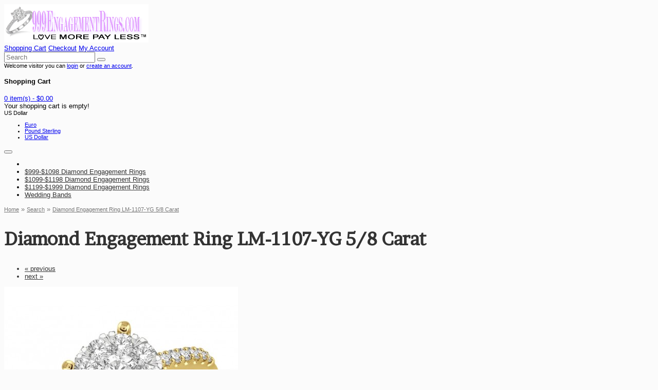

--- FILE ---
content_type: text/html; charset=utf-8
request_url: https://www.999engagementrings.com/lm-1107-yellow-gold-diamond-ring?tag=gold
body_size: 7925
content:
<!DOCTYPE html>

<!--[if IE 7]>                  <html class="ie7 no-js" lang="en" dir="ltr">     <![endif]-->
<!--[if lte IE 8]>              <html class="ie8 no-js" lang="en" dir="ltr">     <![endif]-->
<!--[if (gte IE 9)|!(IE)]><!--> <html class="not-ie no-js" lang="en" dir="ltr">  <!--<![endif]-->

<head>

	<base href="https://www.999engagementrings.com/" />

	<meta charset="utf-8" />
	<meta http-equiv="X-UA-Compatible" content="IE=edge,chrome=1">

			<meta name="viewport" content="width=device-width, initial-scale=1">

	
			<title>Diamond Engagement Ring LM-1107-YG 5/8 Carat | $999 Engagement Rings - Love More Pay Less™.</title>
	
		<meta name="description" content="Purchase Yellow Gold Diamond Ring from $999 Engagement Rings." />
		
		<meta name="keywords" content="yellow gold diamond ring, gold, yellow gold, diamond, ring, engagement ring" />
	
		<link rel="shortcut icon" href="https://www.999engagementrings.com/image/data/cart.png" />
	
		<link href="https://www.999engagementrings.com/lm-1107-yellow-gold-diamond-ring" rel="canonical" />
	
		<link rel="stylesheet" type="text/css" href="catalog/view/javascript/jquery/colorbox/colorbox.css" media="screen" />
	
	<link rel="stylesheet" type="text/css" href="catalog/view/theme/sellegance/stylesheet/bootstrap.min.css"/>

	<link rel="stylesheet" type="text/css" href="catalog/view/theme/sellegance/stylesheet/stylesheet.css" media="screen"/>

		<link rel="stylesheet" type="text/css" href="catalog/view/theme/sellegance/stylesheet/stylesheet-responsive.css" media="screen"/>
	
		
	
	<link rel="stylesheet" type="text/css" href="catalog/view/theme/sellegance/stylesheet/font-awesome.min.css" media="screen"/>

	<!--[if lte IE 7]>
	<link rel="stylesheet" type="text/css" href="catalog/view/theme/sellegance/stylesheet/font-awesome-ie7.min.css" media="screen"/>
	<![endif]-->

	<!-- css3-mediaqueries.js for IE less than 9 -->
	 <!--[if lt IE 9]>
	<script src="http://css3-mediaqueries-js.googlecode.com/svn/trunk/css3-mediaqueries.js"></script>
	<![endif]-->

	<script type="text/javascript" src="catalog/view/javascript/jquery/jquery-1.7.1.min.js"></script>

	<script type="text/javascript" src="catalog/view/theme/sellegance/js/modernizr.full.min.js"></script>
		
	<script type="text/javascript" src="catalog/view/javascript/jquery/ui/jquery-ui-1.8.16.custom.min.js"></script>

		<link rel="stylesheet" type="text/css" href="catalog/view/theme/sellegance/stylesheet/rev_settings.css" media="screen"/>
	<script type="text/javascript" src="catalog/view/theme/sellegance/js/jquery.themepunch.plugins.min.js"></script>
	<script type="text/javascript" src="catalog/view/theme/sellegance/js/jquery.themepunch.revolution.min.js"></script>
	
	<link rel="stylesheet" type="text/css" href="catalog/view/javascript/jquery/ui/themes/ui-lightness/jquery-ui-1.8.16.custom.css" />

	
	
	<link rel="stylesheet" type="text/css" href="catalog/view/javascript/jquery/colorbox/colorbox.css" media="screen" />
	<script type="text/javascript" src="catalog/view/javascript/jquery/colorbox/jquery.colorbox.js"></script>
	<script type="text/javascript" src="catalog/view/theme/sellegance/js/jquery.cycle.js"></script>


				<script type="text/javascript" src="catalog/view/theme/sellegance/js/quickview.js"></script>
			
		<script type="text/javascript" src="catalog/view/javascript/jquery/tabs.js"></script>
		<script type="text/javascript" src="catalog/view/javascript/jquery/colorbox/jquery.colorbox-min.js"></script>
	
	<link href='//fonts.googleapis.com/css?family=Brawler&amp;v1' rel='stylesheet' type='text/css'>
		
		<style type="text/css">

			body {
				
							background-image: none;
			
			}

			
			
				body {
					background-color: #FBFBFB;
				}

				#thickbar {
					background: #000000;
					border-color: #000000;
				}
				.navbar .nav > li > a {
					color: #333333;
				}
				.navbar .nav > li:hover > a, .navbar .nav > li > a:hover {
					color: #FFFFFF;
				}
				.dropdown-menu li > a {
					color: #333333;
				}
				.dropdown-menu li > a:hover, .dropdown-menu li > a:focus, .dropdown-submenu:hover > a {
										background: #555555;
					filter: progid:DXImageTransform.Microsoft.gradient(startColorstr='#555555', endColorstr='#555555', GradientType=0);
				}
				.heading h1 {
					color: #333333 !important;
				}
				.mainborder a {
					color: #333333;	
				}
				.mainborder, .mainborder .nav-tabs > li > a, .category-list a, .product-info, #continue-shopping {
					color: #333333;
				}
				.breadcrumb, .breadcrumb a, .pagination .results, .product-info .price-tax, .product-info .price .reward {
					color: #777777;
				}
				#footer, #footer h3 {
					color: #333333;
				}
				#footer a, #footer a:link, #footer a:visited {
					color: #777777;
				}
				
				
				.payment .button, .cart .button, .button-cart, #button-confirm {
					border-color: #C53727;
					color: #FFFFFF !important;

					background-color: #DD4B39;
					background-image: -moz-linear-gradient(top, #DD4B39, #D14836);
					background-image: -ms-linear-gradient(top, #DD4B39, #D14836);
					background-image: -webkit-gradient(linear, 0 0, 0 100%, from(#DD4B39), to(#D14836));
					background-image: -webkit-linear-gradient(top, #DD4B39, #D14836);
					background-image: -o-linear-gradient(top, #DD4B39, #D14836);
					background-image: linear-gradient(top, #DD4B39, #D14836);
					background-repeat: repeat-x;
					filter: progid:DXImageTransform.Microsoft.gradient(startColorstr='#DD4B39', endColorstr='#D14836', GradientType=0);
				}
				.payment .button:hover, .payment .button:active, .cart .button:hover, .cart .button:active, .button-cart:hover, .button-cart:active {
					background-color: #D14836;
					background-position: 0 -15px;
					-webkit-transition: background-position 0.1s linear;
					-moz-transition: background-position 0.1s linear;
					-o-transition: background-position 0.1s linear;
					transition: background-position 0.1s linear;
				}

				
				.button-inverse {
					border-color: #373737;
					color: #FFFFFF !important;

					background-color: #505050;
					background-image: -moz-linear-gradient(top, #505050, #191919);
					background-image: -ms-linear-gradient(top, #505050, #191919);
					background-image: -webkit-gradient(linear, 0 0, 0 100%, from(#505050), to(#191919));
					background-image: -webkit-linear-gradient(top, #505050, #191919);
					background-image: -o-linear-gradient(top, #505050, #191919);
					background-image: linear-gradient(top, #505050, #191919);
					background-repeat: repeat-x;
					filter: progid:DXImageTransform.Microsoft.gradient(startColorstr='#505050', endColorstr='#191919', GradientType=0);

				}
				.button-inverse:hover, .button-inverse:active, .button-inverse.active, .button-inverse.disabled, .button-inverse[disabled] {
					background-color: #191919;
					border-color: #373737;
					background-position: 0 -15px;
					-webkit-transition: background-position 0.1s linear;
					-moz-transition: background-position 0.1s linear;
					-o-transition: background-position 0.1s linear;
					transition: background-position 0.1s linear;
				}
				.grid-box .name a, .product-list .name a, .es-carousel .name a  {
					color: #000000;	
				}
				.grid-box .price, .product-list .price, .es-carousel .price, .product-info .price-normal {
					color: #333333;	
				}
				.price-old {
					color: #999999;	
				}
				.price-new {
					color: #FF0000;	
				}
				.onsale {
					background-color: #A2C094;
					color: #FFFFFF;
				}
				.box-category > ul > li > a {
					color: #333333;
				}
				.box-category a {
					color: #555555;		
				}
				.box-category > ul > li a.active {
					color: #000000;
				}
		
							.quickview-box .cloud-zoom-big { display:none !important; }
				.cloud-zoom-lens {background: transparent !important; cursor: default;}
			
			body, p { 
				font-family: Arial; 
				font-size: 13px;
			}

			
			h1 {
				font-family:Brawler;
				font-size: 35px;
			}
			
						small, .wishlist a, .compare a, .remove a, .product-compare, .dropd, .product-filter .display li, .product-list .price-tax, .product-info .price-tax, .product-info .price .reward, span.error, #copy, #footer .info, .breadcrumb a, .pagination .results, #welcome, .help {
				font-family:Arial;
				font-size: 11px;
			}
			
		</style>

		
	 <!-- sellegance_status END -->

	
	
</head>

<body class="responsive responsive-large page_product page_lm_1107_yellow_gold_diamond_ring page_tag_gold page_product_id_70 lang_en">

	<header id="header">

		<div class="container">

			
				<div class="row leftlogo">

					<div id="logo" class="col-sm-4">
													<a href="https://www.999engagementrings.com/index.php?route=common/home"><img src="https://www.999engagementrings.com/image/data/logo268x50.png" title="$999 Engagement Rings" alt="$999 Engagement Rings" /></a>
											</div> <!-- #logo -->

					<div class="col-sm-4 middlebox">
						
						<div id="links" class="hidden-xs">
							<a href="https://www.999engagementrings.com/index.php?route=checkout/cart">Shopping Cart</a>
							<a href="https://www.999engagementrings.com/index.php?route=checkout/checkout">Checkout</a>
							<a href="https://www.999engagementrings.com/index.php?route=account/account">My Account</a>
						</div>

						<div id="search">
							<div class="searchbox input-group">
								<input type="search" name="search" value="" placeholder="Search" class="form-control" />
								<span class="input-group-button"><button class="button button-default button-search" type="button"><i class="icon-search"></i></button></span>
							</div>
						</div>
						
					</div> <!-- .middlebox -->
					
					<div class="col-sm-4 rightboxes">

						<div id="welcome">
														Welcome visitor you can <a href="https://www.999engagementrings.com/index.php?route=account/login">login</a> or <a href="https://www.999engagementrings.com/index.php?route=account/register">create an account</a>.													</div>

						<div class="rightbox">
					
							<section id="cart">

	<div class="heading">
		<h4>Shopping Cart</h4>
		<div class="cart-total">
			<a href="https://www.999engagementrings.com/index.php?route=checkout/cart" id="cart-total">0 item(s) - $0.00</a>
		</div>
	</div>
	<div class="details">
		<div class="arrow"><i class="icon-caret-down"></i></div>
		<div class="content">
			
			
			<div class="empty white">Your shopping cart is empty!</div>

			
			<a id="closecart" title="Close" onclick="$('#cart').removeClass('active');"><i class="icon-remove-sign"></i></a>

		</div>
	</div>
</section>
							<div id="wrapselector">
																
	<form action="https://www.999engagementrings.com/index.php?route=module/currency" method="post"  enctype="multipart/form-data" id="currency_form">

		<div id="currency_selector" class="dropd">
																										<span class="selected">US Dollar</span>
										<ul class="options">
								<li>
					<a href="javascript:;" onclick="$('input[name=\'currency_code\']').attr('value', 'EUR'); $('#currency_form').submit();">
						Euro					</a>
				</li>
								<li>
					<a href="javascript:;" onclick="$('input[name=\'currency_code\']').attr('value', 'GBP'); $('#currency_form').submit();">
						Pound Sterling					</a>
				</li>
								<li>
					<a href="javascript:;" onclick="$('input[name=\'currency_code\']').attr('value', 'USD'); $('#currency_form').submit();">
						US Dollar					</a>
				</li>
							</ul>
		</div>

		<div>
			<input type="hidden" name="currency_code" value="" />
			<input type="hidden" name="redirect" value="https://www.999engagementrings.com/lm-1107-yellow-gold-diamond-ring?tag=gold" />
		</div>

	</form>

							</div>

						</div><!-- .rightboxes -->

					</div> <!-- .rightbox -->

				</div>

			 

		</div>

	</header> <!-- #header -->

	<section id="content-wrapper">

	
	
		
	<div class="container">

		

		<div class="centralbox">
		<div id="thickbar"></div>


							
					<nav id="mainnav" class="navbar navbar-default " role="navigation">

							<div class="navbar-header">
								<button type="button" class="navbar-toggle " data-toggle="collapse" data-target=".navbar-collapse">
									<span class="icon-bar"></span>
									<span class="icon-bar"></span>
									<span class="icon-bar"></span>
								</button>
							</div>

							<div class="navbar-collapse collapse">
								<ul class="nav navbar-nav">
									<li><a href="https://www.999engagementrings.com/index.php?route=common/home" title="Home"><i class="icon-home"></i></a></li>

									
																			<li id="m0" ><a href="https://www.999engagementrings.com/999-1098-rings">$999-$1098 Diamond Engagement Rings</a>
											
																				</li>
																													<li id="m1" ><a href="https://www.999engagementrings.com/1099-1198-rings">$1099-$1198 Diamond Engagement Rings</a>
											
																				</li>
																													<li id="m2" ><a href="https://www.999engagementrings.com/1199-1999-rings">$1199-$1999 Diamond Engagement Rings</a>
											
																				</li>
																													<li id="m3" ><a href="https://www.999engagementrings.com/wedding-bands">Wedding Bands</a>
											
																				</li>
																											</ul>
							</div>
					</nav><!-- #navbar -->

				
				<div class="container-inner">

				
				<div id="notification"></div>
	<div class="breadcrumb">
				<a href="https://www.999engagementrings.com/index.php?route=common/home">Home</a>
				 &raquo; <a href="https://www.999engagementrings.com/index.php?route=product/search&amp;tag=gold">Search</a>
				 &raquo; <a href="https://www.999engagementrings.com/lm-1107-yellow-gold-diamond-ring?tag=gold">Diamond Engagement Ring LM-1107-YG 5/8 Carat</a>
			</div>

	<header class="heading">
		<h1>Diamond Engagement Ring LM-1107-YG 5/8 Carat</h1>
	</header>

	
	<div class="row">

		
		<section id="maincontent" class="product-info col-sm-9 sideright" role="main">

			<div class="mainborder">

									<div id="toggle_sidebar"></div>
				
				<!-- PREVNEXT BUTTONS PLACEHOLDER -->

				<div class="prevnext clearfix">
					<ul class="pager">
						<li>
														<a href="https://www.999engagementrings.com/lm-1107-white-gold-diamond-ring" rel="tooltip" title="Diamond Engagement Ring LM-1107-WG 5/8 Carat" class="tooltp">
								&laquo; previous							</a>
											</li>
						<li>
														<a href="https://www.999engagementrings.com/lm-1108-white-gold-diamond-ring" rel="tooltip" title="Diamond Engagement Ring LM-1108-WG 1 Carat" class="tooltp">
							next &raquo;							</a>
											</li>
					</ul>
				</div>
			

				<div class="row">

					<div class="col-sm-6">

						
							
								<div class="image">

								
								
									<!-- image zoom  -->

									<a href="https://www.999engagementrings.com/image/cache/data/rings/lm-1107-yellow-gold-diamond-ring/LM-1107-YG_ANGLEVIEW-900x900.jpg" title="Diamond Engagement Ring LM-1107-YG 5/8 Carat" class="cloud-zoom" id='image' rel="adjustX: 10, adjustY:-4, tint:false,lensOpacity:0.2, zoomWidth:360, position:'right', showTitle:false"><img src="https://www.999engagementrings.com/image/cache/data/rings/lm-1107-yellow-gold-diamond-ring/LM-1107-YG_ANGLEVIEW-455x525.jpg" title="Diamond Engagement Ring LM-1107-YG 5/8 Carat" alt="Diamond Engagement Ring LM-1107-YG 5/8 Carat" id="image" /></a><a href="https://www.999engagementrings.com/image/cache/data/rings/lm-1107-yellow-gold-diamond-ring/LM-1107-YG_ANGLEVIEW-900x900.jpg"id="zoom-image" title=" Diamond Engagement Ring LM-1107-YG 5/8 Carat" class="colorbox tooltp" rel="colorbox"><span><i class="icon-search"></i> zoom</span></a>

								
								</div>

							
							
								<div class="image-additional">

									<ul>
										
										<li><a href="https://www.999engagementrings.com/image/cache/data/rings/lm-1107-yellow-gold-diamond-ring/LM-1107-YG_ANGLEVIEW-900x900.jpg" title="Diamond Engagement Ring LM-1107-YG 5/8 Carat" class="cloud-zoom-gallery" rel="useZoom: 'image', smallImage: 'https://www.999engagementrings.com/image/cache/data/rings/lm-1107-yellow-gold-diamond-ring/LM-1107-YG_ANGLEVIEW-455x525.jpg' "><img src="https://www.999engagementrings.com/image/cache/data/rings/lm-1107-yellow-gold-diamond-ring/LM-1107-YG_ANGLEVIEW-62x62.jpg" title="Diamond Engagement Ring LM-1107-YG 5/8 Carat" alt="Diamond Engagement Ring LM-1107-YG 5/8 Carat" /></a></li>

										
									
										
											<li><a href="https://www.999engagementrings.com/image/cache/data/rings/lm-1107-yellow-gold-diamond-ring/LM-1107-YG_SIDEVIEW-900x900.jpg" title="Diamond Engagement Ring LM-1107-YG 5/8 Carat" class="cloud-zoom-gallery" rel="useZoom: 'image', smallImage: 'https://www.999engagementrings.com/image/cache/data/rings/lm-1107-yellow-gold-diamond-ring/LM-1107-YG_SIDEVIEW-455x525.jpg' "><img src="https://www.999engagementrings.com/image/cache/data/rings/lm-1107-yellow-gold-diamond-ring/LM-1107-YG_SIDEVIEW-62x62.jpg" title="Diamond Engagement Ring LM-1107-YG 5/8 Carat" alt="Diamond Engagement Ring LM-1107-YG 5/8 Carat" /></a><a href="https://www.999engagementrings.com/image/cache/data/rings/lm-1107-yellow-gold-diamond-ring/LM-1107-YG_SIDEVIEW-900x900.jpg" class="colorbox" style="display:none" rel="colorbox"></a></li>

										
									
										
											<li><a href="https://www.999engagementrings.com/image/cache/data/rings/lm-1107-yellow-gold-diamond-ring/LM-1107-YG_SGTVIEW-900x900.jpg" title="Diamond Engagement Ring LM-1107-YG 5/8 Carat" class="cloud-zoom-gallery" rel="useZoom: 'image', smallImage: 'https://www.999engagementrings.com/image/cache/data/rings/lm-1107-yellow-gold-diamond-ring/LM-1107-YG_SGTVIEW-455x525.jpg' "><img src="https://www.999engagementrings.com/image/cache/data/rings/lm-1107-yellow-gold-diamond-ring/LM-1107-YG_SGTVIEW-62x62.jpg" title="Diamond Engagement Ring LM-1107-YG 5/8 Carat" alt="Diamond Engagement Ring LM-1107-YG 5/8 Carat" /></a><a href="https://www.999engagementrings.com/image/cache/data/rings/lm-1107-yellow-gold-diamond-ring/LM-1107-YG_SGTVIEW-900x900.jpg" class="colorbox" style="display:none" rel="colorbox"></a></li>

										
									
									</ul>

								</div>

							
						 
					
					</div> <!-- .span6 LEFT BOX-->


					<div class="col-sm-6 rightcol">
						
						
						<div class="price">
							
							Price:
															<span class="price-normal">$1,198.00</span>
							
							
							
							
						</div> <!-- .price -->

						
						<div class="description">

														
							<span>Product Code:</span> LM-1107-YG<br />
														<span>Availability:</span> In Stock
						</div> <!-- .description -->

						
												
							<div class="options">

							<h4>Available Options</h4>

								
									<!-- Select -->
								
									
										<div id="option-16" class="control-group">
											
											<label for="option[16]">
												<span class="required">*</span>												Ring Size (sizing cost added):
											</label>

											<div class="controls">
												<select name="option[16]" class="form-control input-sm">
													<option value=""> --- Please Select --- </option>
													
																											
														<option value="136">5														
																													(+$39.00)
														
														</option>

																											
														<option value="137">5 1/2														
																													(+$39.00)
														
														</option>

																											
														<option value="138">6														
																													(+$39.00)
														
														</option>

																											
														<option value="139">6 1/2														
																													(+$39.00)
														
														</option>

																											
														<option value="140">7														
																													(+$39.00)
														
														</option>

																											
														<option value="141">7 1/2														
																													(+$39.00)
														
														</option>

																											
														<option value="142">8														
																													(+$39.00)
														
														</option>

																											
														<option value="143">8 1/2														
																													(+$39.00)
														
														</option>

																											
														<option value="144">9														
																													(+$39.00)
														
														</option>

																									</select>
											</div>

										</div>

									
									<!-- Radio -->

									
									<!-- Checkbox -->

									
									<!-- Image -->

									
									<!-- Text field -->

									
									<!-- Textarea -->

									
									<!-- File -->

									
									<!-- Date -->

									
									<!-- Date time -->

									
									<!-- Time -->

									
								
							</div> <!-- .options -->

						
							<div class="cart">
							<div>
									<div class="input-qty">
										<div class="qty-minus"><i class="icon-minus"></i></div>
											<div class="qty-input-div">
												<input id="qty-input"  type="text" name="quantity" value="1" class="form-control input-sm" />
											</div>
										<div class="qty-plus"><i class="icon-plus"></i></div>
									</div>
									<input type="hidden" name="product_id" value="70" />

									<input type="button" value="Add to Cart" id="button-cart" class="button" />

																	</div>
							</div> <!-- .cart -->

							<div class="more-actions">
								<span class="wishlist"><a onclick="addToWishList('70');" title="Add to Wish List" class="tooltp" ><i class="icon-heart"></i> Add to Wish List</a></span>
								<span class="compare"><a onclick="addToCompare('70');" title="Add to Compare" class="tooltp"><i class="icon-plus"></i> Add to Compare</a></span>
							</div>
								
						
							<div class="review">
								
								<img src="catalog/view/theme/sellegance/images/stars-0.png" alt="0 reviews" />

								<a onclick="$('a[href=\'#tab-review\']').trigger('click'); $('html, body').animate({scrollTop: $('#tabs').offset().top}, 800);" class="view-revs">0 reviews</a>

								<a id="add-review-link" onclick="$('a[href=\'#tab-review\']').trigger('click'); $('html, body').animate({scrollTop: $('#add-review').offset().top}, 800);" ><i class="icon-comment"></i> Write a review</a>

							</div>

						
						<div class="share">

							<!-- AddThis button BEGIN -->

							<div class="addthis_default_style">
								<a class="addthis_button_compact">Share</a> 
								<a class="addthis_button_email"></a>
								<a class="addthis_button_twitter"></a>
								<a class="addthis_button_pinterest_share"></a>
								<a class="addthis_button_google_plusone"></a>
								<a class="addthis_button_facebook_like"></a> 
							</div>
							<script type="text/javascript" src="//s7.addthis.com/js/250/addthis_widget.js"></script> 
							
							<!-- AddThis button END --> 

						</div>

						
							<div class="tags">
								<b>Tags:</b>
								
																	<a href="https://www.999engagementrings.com/index.php?route=product/search&amp;tag=yellow gold diamond ring">yellow gold diamond ring</a>
																	<a href="https://www.999engagementrings.com/index.php?route=product/search&amp;tag=gold">gold</a>
																	<a href="https://www.999engagementrings.com/index.php?route=product/search&amp;tag=yellow gold">yellow gold</a>
																	<a href="https://www.999engagementrings.com/index.php?route=product/search&amp;tag=diamond">diamond</a>
																	<a href="https://www.999engagementrings.com/index.php?route=product/search&amp;tag=ring">ring</a>
																	<a href="https://www.999engagementrings.com/index.php?route=product/search&amp;tag=engagement ring">engagement ring</a>
															
							</div>

						

						
						<section id="full-info" class="clearfix">

							<div class="panel-group" id="product-details">

							  <div class="panel panel-default">
								<div class="panel-heading">
									<h4 class="panel-title"><a class="accordion-toggle" data-toggle="collapse" data-parent="#product-details" href="#tab-description">Description <span class="expand"></span></a></h4>
										</div>
								<div id="tab-description" class="panel-collapse collapse in">
									<div class="panel-body">
										<p>Yellow Gold Round Diamond Ring. Taking center stage of this sparkling engagement ring are nine ivisible set round cut diamonds that are perfectly matched to create the look of one large round cut diamond. Complemented by forteen shimmering prong&nbsp;set round cut diamonds flowing&nbsp;down the sides of&nbsp;the ring.&nbsp;</p>

<p>Product Information</p>

<ul>
	<li><strong>14 Day Money Back Guarantee</strong></li>
	<li><strong>Diamond Shape: &nbsp;Round</strong></li>
	<li><strong>Diamond Weight: 0.65 Ct</strong></li>
	<li><strong>Diamond Color: &nbsp;&nbsp;&nbsp;H-I&nbsp;</strong></li>
	<li><strong>Diamond Clarity: &nbsp;SI2-SI3</strong></li>
	<li><strong>Diamond Count: &nbsp; 23</strong></li>
	<li><strong>Precious Metal: &nbsp; &nbsp; &nbsp;14K Yellow&nbsp;Gold</strong></li>
</ul>
								  </div>
								</div>
							  </div>

							  
							  							  <div class="panel panel-default">
								<div class="panel-heading">
									<h4 class="panel-title"><a class="accordion-toggle" data-toggle="collapse" data-parent="#product-details" href="#tab-review">Reviews (0) <span class="expand"></span></a></h4>
								</div>
								<div id="tab-review" class="panel-collapse collapse">
									<div class="panel-body">
										<section id="list-reviews">
											<div id="review"></div>
										</section>
										
										<section id="add-review">

											<div id="review-form" class="form">

												<div class="contentset center" id="review-title">
													<h4 class="inner"><span>Write a review</span></h4>
												</div>

												<div class="form-group">
													<label><span class="required">*</span> Your Name:</label>
													<input type="text" name="name" value="" class="form-control" required />
												</div>

												<div class="form-group">
													<label><span class="required">*</span> Your Review:</label>
													<textarea name="text" cols="40" rows="8" class="form-control" required ></textarea>
													<small><span style="color: #FF0000;">Note:</span> HTML is not translated!</small>
												</div>

												<div class="form-group">
													<label><span class="required">*</span> Rating:</label>
													<span>Bad</span>
													<input type="radio" name="rating" value="1" />
													<input type="radio" name="rating" value="2" />
													<input type="radio" name="rating" value="3" />
													<input type="radio" name="rating" value="4" />
													<input type="radio" name="rating" value="5" />
													<span>Good</span>
												</div>

												<div class="form-group">
													<label for="captcha"><b>Enter the code in the box below:</b></label>
													<input type="text" name="captcha" id="captcha" value="" class="form-control" />
													<br>
													<img src="index.php?route=product/product/captcha" alt="" />
												</div>
												
												<div class="form-actions">
													<a id="button-review" class="button button-default button-inverse"><span>Continue</span></a>
												</div>

											</div> <!-- #review-form -->

										</section> <!-- #add-review -->
								  </div>
								</div>
							  </div>
							  
							</div>

						</section>

						
					</div> <!-- .span6 RIGHT BOX-->

				</div>
				
				 
			</div>
			
		</section>

		
<aside id="column-right" class="col-sm-3 hidden-xs sidebar" role="complementary" >
	<div class="inner">
				<script type="text/javascript" src="catalog/view/theme/sellegance/js/jquery.dcjqaccordion.js"></script> 

<div class="box">

	<div class="contentset center">
		<h4 class="inner"><span>Categories</span></h4>
	</div>

	<div class="box-content box-category"><ul id="cat_accordion"><li class="cid62"><a class="nochild " href="https://www.999engagementrings.com/999-1098-rings">$999-$1098 Diamond Engagement Rings</a></li><li class="cid63"><a class="nochild " href="https://www.999engagementrings.com/1099-1198-rings">$1099-$1198 Diamond Engagement Rings</a></li><li class="cid61"><a class="nochild " href="https://www.999engagementrings.com/1199-1999-rings">$1199-$1999 Diamond Engagement Rings</a></li><li class="cid60"><a class="nochild " href="https://www.999engagementrings.com/wedding-bands">Wedding Bands</a></li></ul></div>
	
</div>

<script type="text/javascript">
$(document).ready(function() {
	$('#cat_accordion').dcAccordion({
		classExpand : 'cid0',
		menuClose: false,
		autoClose: true,
		saveState: false,
		disableLink: false,		
		autoExpand: true
	});
});
</script>
			</div>
</aside>


	</div>

	
	<script type="text/javascript"><!--
	$(document).ready(function() {
		$('.colorbox').colorbox({
			overlayClose: true,
			opacity: 0.5,
			maxHeight: 760,
			maxWidth: 760,
			width:'100%',
			slideshow: true,
			slideshowAuto: false
		});
	});
	//--></script> 
	

	<script type="text/javascript">

		$('select[name="profile_id"], input[name="quantity"]').change(function(){
			$.ajax({
				url: 'index.php?route=product/product/getRecurringDescription',
				type: 'post',
				data: $('input[name="product_id"], input[name="quantity"], select[name="profile_id"]'),
				dataType: 'json',
				beforeSend: function() {
					$('#profile-description').html('');
				},
				success: function(json) {
					$('.success, .warning, .attention, information, .error').remove();
					
					if (json['success']) {
						$('#profile-description').html(json['success']);
					}	
				}
			});
		});

		$('#button-cart').bind('click', function() {
			$.ajax({
				url: 'index.php?route=checkout/cart/add',
				type: 'post',
				data: $('.product-info input[type=\'text\'], .product-info input[type=\'hidden\'], .product-info input[type=\'radio\']:checked, .product-info input[type=\'checkbox\']:checked, .product-info select, .product-info textarea'),
				dataType: 'json',
				success: function(json) {
					$('.success, .warning, .attention, information, .error').remove();
					
					if (json['error']) {
						if (json['error']['option']) {
							for (i in json['error']['option']) {
								$('#option-' + i).after('<span class="error">' + json['error']['option'][i] + '</span>');
							}
						}
						if (json['error']['profile']) {
							$('select[name="profile_id"]').after('<span class="error">' + json['error']['profile'] + '</span>');
						}
					} 
					
					if (json['success']) {
						
						$('#notification').html('<div class="success" style="display: none;">' + json['success'] + '<img src="catalog/view/theme/sellegance/images/close.png" alt="" class="close" /></div>');
							
						$('.success').fadeIn('slow');
						
						$('html, body').animate({ scrollTop: 0 }, 'slow');

						$('#cart-total').html(json['total']); 

					}
				}
			});
		});

		$('.product-info .input-qty .qty-minus').live('click', function() {
			if($('#qty-input').val()>1) {
			  $('#qty-input').val(parseInt($('#qty-input').val())-1);
			}
		});

		$('.product-info .input-qty .qty-plus').live('click', function() {
			$('#qty-input').val(parseInt($('#qty-input').val())+1);
		});	

	</script>


	
		<script type="text/javascript" src="catalog/view/javascript/jquery/ajaxupload.js"></script>

		
			
		
	

	<script type="text/javascript">

		$('#review .pagination a').live('click', function() {
		$('#review').fadeOut('slow');
			
		$('#review').load(this.href);
		
		$('#review').fadeIn('slow');
		
		return false;
	});			

	$('#review').load('index.php?route=product/product/review&product_id=70');

	$('#button-review').bind('click', function() {
		$.ajax({
			url: 'index.php?route=product/product/write&product_id=70',
			type: 'post',
			dataType: 'json',
			data: 'name=' + encodeURIComponent($('input[name=\'name\']').val()) + '&text=' + encodeURIComponent($('textarea[name=\'text\']').val()) + '&rating=' + encodeURIComponent($('input[name=\'rating\']:checked').val() ? $('input[name=\'rating\']:checked').val() : '') + '&captcha=' + encodeURIComponent($('input[name=\'captcha\']').val()),
			beforeSend: function() {
				$('.success, .warning').remove();
				$('#button-review').attr('disabled', true);
				$('#review-title').after('<div class="attention"><img src="catalog/view/theme/sellegance/images/loading.gif" alt="" /> Please Wait!</div>');
			},
			complete: function() {
				$('#button-review').attr('disabled', false);
				$('.attention').remove();
			},
			success: function(data) {
				if (data['error']) {
					$('#review-title').after('<div class="warning">' + data['error'] + '</div>');
				}
				
				if (data['success']) {
					$('#review-title').after('<div class="success">' + data['success'] + '</div>');
									
					$('input[name=\'name\']').val('');
					$('textarea[name=\'text\']').val('');
					$('input[name=\'rating\']:checked').attr('checked', '');
					$('input[name=\'captcha\']').val('');
				}
			}
		});
	});

	</script> 

	<script type="text/javascript" src="catalog/view/javascript/jquery/ui/jquery-ui-timepicker-addon.js"></script>

	<script type="text/javascript">

	$(document).ready(function() {
		
		if ($.browser.msie && $.browser.version == 6) {
			$('.date, .datetime, .time').bgIframe();
		}

		$('.date').datepicker({dateFormat: 'yy-mm-dd'});
		$('.datetime').datetimepicker({
			dateFormat: 'yy-mm-dd',
			timeFormat: 'h:m'
		});
		$('.time').timepicker({timeFormat: 'h:m'});

	});
	
	</script> 


					</div> <!-- .container-inner -->

				</div> <!-- .container -->

			</div> <!-- .centralbox -->
		
		</section> <!-- #content_wrapper -->

		<footer id="footer">
			<style type="text/css">
				.paypal-banner img { max-width: 100%; width: 100%; max-height: 100%; }
			</style>
			<figure class="paypal-banner" style="max-width: 1169px; width: 100%; margin: 1em auto 1em auto; text-align: center;">
				<script type="text/javascript" data-pp-payerid="U227SVPF7FH8J" data-pp-placementtype="1169x50" data-pp-style="BLUWHTYLRG">
					(function (d, t) {"use strict";var s = d.getElementsByTagName(t)[0], n = d.createElement(t);n.src = "//www.paypalobjects.com/upstream/bizcomponents/js/merchant.js";s.parentNode.insertBefore(n, s);}(document, "script"));
				</script>
			</figure>
			
			<div class="container">
				<div class="row">
					<div class="column col-sm-2">
						<h3 class="header">Information</h3>
						<ul class="content">
														<li id="inf1"><a href="https://www.999engagementrings.com/about_us">About Us</a></li>
														<li id="inf2"><a href="https://www.999engagementrings.com/index.php?route=information/information&amp;information_id=6">Delivery Information</a></li>
														<li id="inf3"><a href="https://www.999engagementrings.com/index.php?route=information/information&amp;information_id=3">Privacy Policy</a></li>
														<li id="inf4"><a href="https://www.999engagementrings.com/index.php?route=information/information&amp;information_id=5">Terms &amp; Conditions</a></li>
													</ul>
					</div>

					<div class="column col-sm-2">
						<h3 class="header">Customer Service</h3>
						<ul class="content">
							<li><a href="https://www.999engagementrings.com/index.php?route=information/contact">Contact Us</a></li>
							<li><a href="https://www.999engagementrings.com/index.php?route=account/return/insert">Returns</a></li>
							<li><a href="https://www.999engagementrings.com/index.php?route=information/sitemap">Site Map</a></li>
						</ul>
					</div>

					<div class="column col-sm-2">
						<h3 class="header">Extras</h3>
							<ul class="content">
								<li><a href="https://www.999engagementrings.com/index.php?route=product/manufacturer">Brands</a></li>
								<li><a href="https://www.999engagementrings.com/index.php?route=account/voucher">Gift Vouchers</a></li>
								<li><a href="https://www.999engagementrings.com/index.php?route=affiliate/account">Affiliates</a></li>
								<li><a href="https://www.999engagementrings.com/index.php?route=product/special">Specials</a></li>
							</ul>
					</div>

					<div class="column col-sm-2">
						<h3 class="header">My Account</h3>
							<ul class="content">
								<li><a href="https://www.999engagementrings.com/index.php?route=account/account">My Account</a></li>
								<li><a href="https://www.999engagementrings.com/index.php?route=account/order">Order History</a></li>
								<li class="wishlist-link"><a href="https://www.999engagementrings.com/index.php?route=account/wishlist">Wish List</a></li>
								<li><a href="https://www.999engagementrings.com/index.php?route=account/newsletter">Newsletter</a></li>
							</ul>
					</div>

					<div class="col-sm-4 contact">

												
							<div class="social">

																																																									<a href="https://instagram.com/lovemorepayless" target="_blank" title="Instagram" class="tooltp" rel="tooltip" >
									<img src="catalog/view/theme/sellegance/images/icons/instagram.png" alt="Instagram" ></a>
																																
							</div>

							
							
						
					</div>

				</div> <!-- .row -->

			</div> <!-- .container -->

		</footer> <!-- #footer -->

		<footer id="footend">

			<div class="container">

				<div class="row">

															
						<div id="copy">&copy; $999 Engagement Rings, 
							2017 - 2026and beyond. All rights reserved. <span>Website by <a href="http://www.andysdesigns.com/" target="_blank">Andy's Designs, Ltd.</a></span>						</div>
									
				</div> <!-- .row -->

			</div> <!-- .container -->

		</footer> <!-- #footend -->

		
		<script type="text/javascript" src="catalog/view/theme/sellegance/js/bootstrap.min.js"></script>
		<!--[if lt IE 9]> <script type="text/javascript" src="catalog/view/theme/sellegance/js/selectivizr.min.js"></script> <![endif]-->
		<script type="text/javascript" src="catalog/view/javascript/jquery/tabs.js"></script>
		<script type="text/javascript" src="catalog/view/javascript/jquery/jquery.total-storage.min.js"></script>
		<script type="text/javascript" src="catalog/view/theme/sellegance/js/respond.min.js"></script>
		<script type="text/javascript" src="catalog/view/theme/sellegance/js/jquery.validate.min.js"></script>
		<script type="text/javascript" src="catalog/view/theme/sellegance/js/jquery.easing-1.3.min.js"></script>
		<script type="text/javascript" src="catalog/view/theme/sellegance/js/jquery.flexslider.min.js"></script>
		<script type="text/javascript" src="catalog/view/theme/sellegance/js/cloud-zoom.1.0.3-min.js"></script>
				<script type="text/javascript" src="catalog/view/theme/sellegance/js/jquery.ui.totop.js"></script>
		<script type="text/javascript" src="catalog/view/theme/sellegance/js/custom.js"></script>

		
		<script type="text/javascript">
					if (view=='list') {	display(view);	} 
				</script>
		
	</body>

<script>'undefined'=== typeof _trfq || (window._trfq = []);'undefined'=== typeof _trfd && (window._trfd=[]),_trfd.push({'tccl.baseHost':'secureserver.net'},{'ap':'cpsh-oh'},{'server':'p3plzcpnl489495'},{'dcenter':'p3'},{'cp_id':'9010375'},{'cp_cache':''},{'cp_cl':'8'}) // Monitoring performance to make your website faster. If you want to opt-out, please contact web hosting support.</script><script src='https://img1.wsimg.com/traffic-assets/js/tccl.min.js'></script></html>